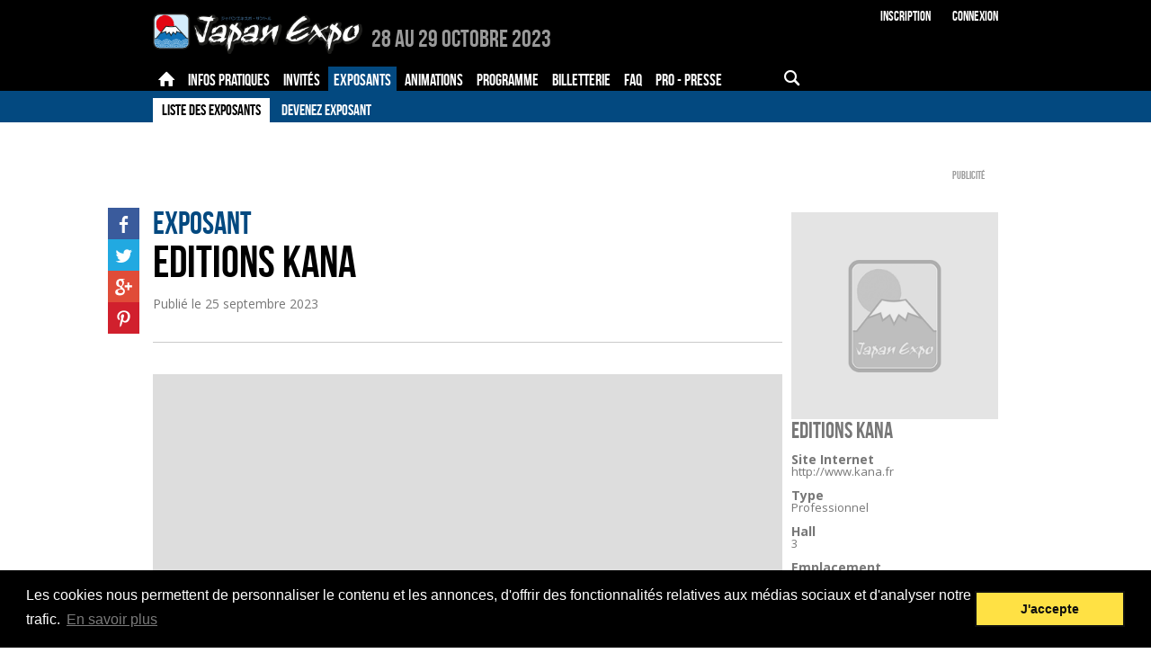

--- FILE ---
content_type: text/html; charset=UTF-8
request_url: https://www.japan-expo-centre.com/fr/exposants/2023/editions-kana_42754.htm
body_size: 8190
content:

<!DOCTYPE html>
<html class="FR">
<head>
		<title>EDITIONS KANA - Japan Expo Centre</title>
	<meta charset="UTF-8">
	<meta name="viewport" content="initial-scale=1.0">

	
	<base href="https://www.japan-expo-centre.com/" target="_self">
	<link rel="stylesheet" href="https://s.japan-expo.com/katana/css/JES094/centre.css" type="text/css">
	<script src="https://s.japan-expo.com/katana/js/JES094/jquery-1.10.2.min.js"></script>
	<script src="https://s.japan-expo.com/katana/js/JES094/commons.js"></script>
	<script src="https://s.japan-expo.com/katana/js/JES094/masonry.pkgd.min.js"></script>


	<script src="https://s.japan-expo.com/katana/js/JES094/moment.min.js"></script>
	<script src="https://s.japan-expo.com/katana/js/JES094/countdown.min.js"></script>
	<script src="https://s.japan-expo.com/katana/js/JES094/moment-countdown.min.js"></script>

	
	
	<link rel="icon" type="image/png" href="https://s.japan-expo.com/katana/images/JES094/je_favicons/centre.png" />

	
	<script type='text/javascript'>
		(function() {
			var src = document.location.protocol  +
			'//www.googletagservices.com/tag/js/gpt.js';
			document.write('<scr' + 'ipt src="' + src + '"></scr' + 'ipt>');
		})();
	</script>

	<!-- Facebook Pixel Code -->
	<script>
        !function(f,b,e,v,n,t,s){
            if(f.fbq)return;
            n=f.fbq=function(){
                n.callMethod?n.callMethod.apply(n,arguments):n.queue.push(arguments)
            };
            if(!f._fbq)f._fbq=n;
            n.push=n;n.loaded=!0;n.version='2.0';n.queue=[];t=b.createElement(e);t.async=!0;
            t.src=v;s=b.getElementsByTagName(e)[0];	s.parentNode.insertBefore(t,s)
        }(window,document,'script','https://connect.facebook.net/en_US/fbevents.js');

        var facebookPixelActivated = false;

        
			var pixelID = 1147697152677705;

			
			fbq('init', pixelID);
			

			facebookPixelActivated = true;

		
		if(facebookPixelActivated)
		{
			fbq('track', 'PageView');
		}

	</script>
	<noscript>
				<img height="1" width="1" src="https://www.facebook.com/tr?id=1147697152677705&ev=PageView&noscript=1"/>
			</noscript>
	<!-- End Facebook Pixel Code -->

     <!--[if gte IE 9]>
  <style type="text/css">
    .gradient {
       filter: none;
    }
  </style>
  <![endif]-->

	<link rel="stylesheet" type="text/css" href="//cdnjs.cloudflare.com/ajax/libs/cookieconsent2/3.0.3/cookieconsent.min.css" />
	<script src="//cdnjs.cloudflare.com/ajax/libs/cookieconsent2/3.0.3/cookieconsent.min.js"></script>
</head>
<body class="mainLayout  _page _contentPage _exhibitor noLogged">

		        	        	        	                        		        	        	        	        	        	

	<div class="header    ">
		<div class="top">
	<div class="inner">
		<a href="https://www.japan-expo-centre.com/fr/" class="logo">
			<img src="https://s.japan-expo.com/katana/images/JES094/centre-logo.png" alt="2023"/>
		</a>
		<span class="headerText centre">
							<span class="onlySEO">Japan Expo Centre - </span><span class="date">28 au 29 Octobre 2023</span> <span class="place"></span>
					</span>
		<div class="login">
			<div class="_logged">
							</div>
			<div class="_noLogged">
				<a href="https://www.japan-expo-centre.com/fr/register/">Inscription</a>
				<a href="https://www.japan-expo-centre.com/fr/login/">Connexion</a>
			</div>
		</div>
				<div class="mobileActions"><!--
		--><a href="#" data-bodyclass="_mobile_search_menu_opened" data-menuid="searchMenu" class="icon-search _noLogged _mobileMenuFire"></a><!--
	--><a href="#" data-menuid="m_userMenu" data-bodyclass="_mobile_user_menu_opened" class="icon-user _logged _mobileMenuFire"></a><!--
--><a href="#" data-menuid="phoneMenu" data-bodyclass="_mobile_menu_opened" class="icon-menu _mobileMenuFire"></a><!--
--></div>
	</div>
</div>		<div class="navigation">
	<div class="desktopMenu">
		<div class="level first">
			<div class="inner">
                <div class="mainRubs">
					<div class="left">
																				<a data-id="101658" class="item  " href="https://www.japan-expo-centre.com/fr/">
																	<span class="icon-home"></span>
															</a>
																				<a data-id="101742" class="item  " href="https://www.japan-expo-centre.com/fr/menu/guide-du-visiteur_101775.htm">
																	<span class="inner">Infos pratiques</span>
															</a>
																				<a data-id="101664" class="item  " href="https://www.japan-expo-centre.com/fr/menu/tous-les-invites_101667.htm">
																	<span class="inner">Invités</span>
															</a>
																				<a data-id="101745" class="item  active" href="https://www.japan-expo-centre.com/fr/exposants">
																	<span class="inner">Exposants</span>
															</a>
																				<a data-id="101751" class="item  " href="https://www.japan-expo-centre.com/fr/animations">
																	<span class="inner">Animations</span>
															</a>
																				<a data-id="101754" class="item  " href="https://www.japan-expo-centre.com/fr/programme">
																	<span class="inner">Programme</span>
															</a>
																				<a data-id="101757" class="item  " href="https://www.japan-expo-centre.com/fr/menu/infos-billetterie_101790.htm">
																	<span class="inner">Billetterie</span>
															</a>
																				<a data-id="101760" class="item  " href="https://www.japan-expo-centre.com/fr/menu/faq_101760.htm">
																	<span class="inner">FAQ</span>
															</a>
																				<a data-id="101763" class="item  " href="https://www.japan-expo-centre.com/fr/menu_info/devenez-partenaire_101817.htm">
																	<span class="inner">Pro - presse</span>
															</a>
											</div>
                    <div class="leftForMobile">
                        <select>
                            <option value=""></option>
                                                                                            <option data-id="101658" class="item  " href="https://www.japan-expo-centre.com/fr/" value="Accueil">
                                    Accueil
                                </option>
                                                                                            <option data-id="101742" class="item  " href="https://www.japan-expo-centre.com/fr/menu/guide-du-visiteur_101775.htm" value="Infos pratiques">
                                    Infos pratiques
                                </option>
                                                                                            <option data-id="101664" class="item  " href="https://www.japan-expo-centre.com/fr/menu/tous-les-invites_101667.htm" value="Invités">
                                    Invités
                                </option>
                                                                                            <option data-id="101745" class="item  active" href="https://www.japan-expo-centre.com/fr/exposants" value="Exposants">
                                    Exposants
                                </option>
                                                                                            <option data-id="101751" class="item  " href="https://www.japan-expo-centre.com/fr/animations" value="Animations">
                                    Animations
                                </option>
                                                                                            <option data-id="101754" class="item  " href="https://www.japan-expo-centre.com/fr/programme" value="Programme">
                                    Programme
                                </option>
                                                                                            <option data-id="101757" class="item  " href="https://www.japan-expo-centre.com/fr/menu/infos-billetterie_101790.htm" value="Billetterie">
                                    Billetterie
                                </option>
                                                                                            <option data-id="101760" class="item  " href="https://www.japan-expo-centre.com/fr/menu/faq_101760.htm" value="FAQ">
                                    FAQ
                                </option>
                                                                                            <option data-id="101763" class="item  " href="https://www.japan-expo-centre.com/fr/menu_info/devenez-partenaire_101817.htm" value="Pro - presse">
                                    Pro - presse
                                </option>
                                                    </select>
                    </div>
					<div class="right">
						<div class="item search ">
							<div class="inner">
								<div class="icon-search "></div>
								<div class="inputWrapper">
									<form action="https://www.japan-expo-centre.com/fr/search/" id="main-search-form" method="get">

										<input name="search" id="main-search-field" type="text" value=""/>

																			</form>
								</div>
							</div>
						</div>
					</div>
				</div>
			</div>
		</div>
		<div data-itemnb="9" class="level second">
			<div class="inner"><!--
			-->
				<div data-nbitems="6" class="101658  ">


					

																					<a href="https://www.japan-expo-centre.com/fr/actualites" class="item ">Actualités</a>
													
					

																					<a href="https://www.japan-expo-centre.com/fr/menu_info/plan_101986.htm" class="item ">Plan</a>
													
					

																					<a href="https://www.japan-expo-centre.com/fr/menu_info/a-propos_101769.htm" class="item ">À propos</a>
													
					

																					<a href="https://www.japan-expo-centre.com/fr/menu/historique_101935.htm" class="item ">Historique</a>
													
					

																					<a href="https://www.japan-expo-centre.com/fr/menu/japanexpotv_101772.htm" class="item ">Japanexpotv</a>
													
					

																					<a href="https://www.japan-expo-centre.com/fr/partenaires" class="item ">Partenaires</a>
													
					
				</div>
				
				<div data-nbitems="7" class="101742  ">


					

																					<a href="https://www.japan-expo-centre.com/fr/menu/guide-du-visiteur_101775.htm" class="item ">Guide du visiteur</a>
													
					

																					<a href="https://www.japan-expo-centre.com/fr/menu_info/horaires_101778.htm" class="item ">Horaires</a>
													
					

																					<a href="https://www.japan-expo-centre.com/fr/menu_info/acces_101781.htm" class="item ">Accès</a>
													
					

																					<a href="https://www.japan-expo-centre.com/fr/menu_info/appli-mobile_101929.htm" class="item ">Appli mobile</a>
													
					

																					<a href="https://www.japan-expo-centre.com/fr/menu/securite_101911.htm" class="item ">Sécurité</a>
													
					

																					<a href="https://www.japan-expo-centre.com/fr/menu/services_101914.htm" class="item ">Services</a>
													
					

																					<a href="https://www.japan-expo-centre.com/fr/menu/enfants_101917.htm" class="item ">Enfants</a>
													
					
				</div>
				
				<div data-nbitems="3" class="101664  ">


					

																					<a href="https://www.japan-expo-centre.com/fr/menu/tous-les-invites_101667.htm" class="item ">Tous les Invités</a>
													
					

																					<a href="https://www.japan-expo-centre.com/fr/invites" class="item ">Nouveaux invités</a>
													
					

																					<a href="https://www.japan-expo-centre.com/fr/menu/historique_101968.htm" class="item ">Historique</a>
													
					
				</div>
				
				<div data-nbitems="2" class="101745  active">


					

																					<a href="https://www.japan-expo-centre.com/fr/exposants" class="item active">Liste des Exposants</a>
													
					

																					<a href="https://www.japan-expo-centre.com/fr/menu_info/devenez-exposant_101796.htm" class="item ">Devenez exposant</a>
													
					
				</div>
				
				<div data-nbitems="3" class="101751  ">


					

																					<a href="https://www.japan-expo-centre.com/fr/animations" class="item ">Toutes les animations</a>
													
					

																					<a href="https://www.japan-expo-centre.com/fr/menu/expositions_101977.htm" class="item ">Expositions</a>
													
					

																					<a href="https://www.japan-expo-centre.com/fr/menu/infos-cosplay_101832.htm" class="item ">Infos cosplay</a>
													
					
				</div>
				
				<div data-nbitems="4" class="101754  ">


					

																					<a href="https://www.japan-expo-centre.com/fr/programme" class="item ">Programme des 2 jours</a>
													
					

																					<a href="https://www.japan-expo-centre.com/fr/programme/2023-10-28" class="item ">Samedi</a>
													
					

																					<a href="https://www.japan-expo-centre.com/fr/programme/2023-10-29" class="item ">Dimanche</a>
													
					

																					<a href="https://www.japan-expo-centre.com/fr/menu_info/appel-a-projets_101847.htm" class="item ">Appel à projets</a>
													
					
				</div>
				
				<div data-nbitems="2" class="101757  ">


					

																					<a href="https://www.japan-expo-centre.com/fr/menu/infos-billetterie_101790.htm" class="item ">Infos billetterie</a>
													
					

																					<a href="https://www.japan-expo-centre.com/fr/conditions_100611.htm" class="item ">Conditions générales de vente</a>
													
					
				</div>
				
				<div data-nbitems="0" class="101760  ">


					
				</div>
				
				<div data-nbitems="2" class="101763  ">


					

																					<a href="https://www.japan-expo-centre.com/fr/menu_info/devenez-partenaire_101817.htm" class="item ">Devenez partenaire</a>
													
					

																					<a href="https://www.japan-expo-centre.com/fr/menu_info/espace-presse_101802.htm" class="item ">Espace presse</a>
													
					
				</div>
				<!--
			--></div>
		</div>
	</div>

	<div class="searchMenu _mobileMenu" id="searchMenu">
		<div class="item search">

			<div class="inner">
				<div class="inputWrapper">
					<form class=""    action="https://www.japan-expo-centre.com/fr/search/" onsubmit="" ><input type="hidden" name="do" value="" /><div class="srvRsp"></div>												

<div class="textCmp    formComponent noLabel _search" ><div class="fieldInner">
<input type="text"  name="search"  placeholder="" value=""  />

</div><div class="srvRsp"></div></div>						<div onclick="$(this).parents('form').submit()" class="icon-search "></div>
					</form>				</div>
			</div>
		</div>

	</div>

	<div class="userMenu _mobileMenu" id="m_userMenu">

		
	</div>

	<div class="phoneMenu _mobileMenu" id="phoneMenu">

		<div class="item login _noLogged">
			<div class="table btns">
				<div class="td btnWrapper">
					<a href="https://www.japan-expo-centre.com/fr/compte/" class="btn _textfill">Connexion</a>
				</div>
				<div class="td btnWrapper">
					<a href="https://www.japan-expo-centre.com/fr/register/" class="btn _textfill">Inscription</a>
				</div>
			</div>
		</div>
		<div class=" _logged item search">
			<div class="inner">
				<div class="inputWrapper">

					<form class=""    action="https://www.japan-expo-centre.com/fr/search/" onsubmit="" ><input type="hidden" name="do" value="" /><div class="srvRsp"></div>
						

<div class="textCmp    formComponent noLabel _search" ><div class="fieldInner">
<input type="text"  name="search"  placeholder="" value=""  />

</div><div class="srvRsp"></div></div>						<div onclick="$(this).parents('form').submit()" class="icon-search "></div>
					</form>

				</div>
			</div>
		</div>

					<div data-nbitems="6" class="item item_101658  ">

				<div class="inner">
					<div class="label">
						<a href="https://www.japan-expo-centre.com/fr/">
							Accueil
						</a>
					</div>


					<div class="subitems">
						
															<a href="https://www.japan-expo-centre.com/fr/actualites" class="item ">Actualités</a>
													
															<a href="https://www.japan-expo-centre.com/fr/menu_info/plan_101986.htm" class="item ">Plan</a>
													
															<a href="https://www.japan-expo-centre.com/fr/menu_info/a-propos_101769.htm" class="item ">À propos</a>
													
															<a href="https://www.japan-expo-centre.com/fr/menu/historique_101935.htm" class="item ">Historique</a>
													
															<a href="https://www.japan-expo-centre.com/fr/menu/japanexpotv_101772.htm" class="item ">Japanexpotv</a>
													
															<a href="https://www.japan-expo-centre.com/fr/partenaires" class="item ">Partenaires</a>
																		</div>
				</div>

			</div>
					<div data-nbitems="7" class="item item_101742  ">

				<div class="inner">
					<div class="label">
						<a href="https://www.japan-expo-centre.com/fr/menu/guide-du-visiteur_101775.htm">
							Infos pratiques
						</a>
					</div>


					<div class="subitems">
						
															<a href="https://www.japan-expo-centre.com/fr/menu/guide-du-visiteur_101775.htm" class="item ">Guide du visiteur</a>
													
															<a href="https://www.japan-expo-centre.com/fr/menu_info/horaires_101778.htm" class="item ">Horaires</a>
													
															<a href="https://www.japan-expo-centre.com/fr/menu_info/acces_101781.htm" class="item ">Accès</a>
													
															<a href="https://www.japan-expo-centre.com/fr/menu_info/appli-mobile_101929.htm" class="item ">Appli mobile</a>
													
															<a href="https://www.japan-expo-centre.com/fr/menu/securite_101911.htm" class="item ">Sécurité</a>
													
															<a href="https://www.japan-expo-centre.com/fr/menu/services_101914.htm" class="item ">Services</a>
													
															<a href="https://www.japan-expo-centre.com/fr/menu/enfants_101917.htm" class="item ">Enfants</a>
																		</div>
				</div>

			</div>
					<div data-nbitems="3" class="item item_101664  ">

				<div class="inner">
					<div class="label">
						<a href="https://www.japan-expo-centre.com/fr/menu/tous-les-invites_101667.htm">
							Invités
						</a>
					</div>


					<div class="subitems">
						
															<a href="https://www.japan-expo-centre.com/fr/menu/tous-les-invites_101667.htm" class="item ">Tous les Invités</a>
													
															<a href="https://www.japan-expo-centre.com/fr/invites" class="item ">Nouveaux invités</a>
													
															<a href="https://www.japan-expo-centre.com/fr/menu/historique_101968.htm" class="item ">Historique</a>
																		</div>
				</div>

			</div>
					<div data-nbitems="2" class="item item_101745  active">

				<div class="inner">
					<div class="label">
						<a href="https://www.japan-expo-centre.com/fr/exposants">
							Exposants
						</a>
					</div>


					<div class="subitems">
						
															<a href="https://www.japan-expo-centre.com/fr/exposants" class="item active">Liste des Exposants</a>
													
															<a href="https://www.japan-expo-centre.com/fr/menu_info/devenez-exposant_101796.htm" class="item ">Devenez exposant</a>
																		</div>
				</div>

			</div>
					<div data-nbitems="3" class="item item_101751  ">

				<div class="inner">
					<div class="label">
						<a href="https://www.japan-expo-centre.com/fr/animations">
							Animations
						</a>
					</div>


					<div class="subitems">
						
															<a href="https://www.japan-expo-centre.com/fr/animations" class="item ">Toutes les animations</a>
													
															<a href="https://www.japan-expo-centre.com/fr/menu/expositions_101977.htm" class="item ">Expositions</a>
													
															<a href="https://www.japan-expo-centre.com/fr/menu/infos-cosplay_101832.htm" class="item ">Infos cosplay</a>
																		</div>
				</div>

			</div>
					<div data-nbitems="4" class="item item_101754  ">

				<div class="inner">
					<div class="label">
						<a href="https://www.japan-expo-centre.com/fr/programme">
							Programme
						</a>
					</div>


					<div class="subitems">
						
															<a href="https://www.japan-expo-centre.com/fr/programme" class="item ">Programme des 2 jours</a>
													
															<a href="https://www.japan-expo-centre.com/fr/programme/2023-10-28" class="item ">Samedi</a>
													
															<a href="https://www.japan-expo-centre.com/fr/programme/2023-10-29" class="item ">Dimanche</a>
													
															<a href="https://www.japan-expo-centre.com/fr/menu_info/appel-a-projets_101847.htm" class="item ">Appel à projets</a>
																		</div>
				</div>

			</div>
					<div data-nbitems="2" class="item item_101757  ">

				<div class="inner">
					<div class="label">
						<a href="https://www.japan-expo-centre.com/fr/menu/infos-billetterie_101790.htm">
							Billetterie
						</a>
					</div>


					<div class="subitems">
						
															<a href="https://www.japan-expo-centre.com/fr/menu/infos-billetterie_101790.htm" class="item ">Infos billetterie</a>
													
															<a href="https://www.japan-expo-centre.com/fr/conditions_100611.htm" class="item ">Conditions générales de vente</a>
																		</div>
				</div>

			</div>
					<div data-nbitems="0" class="item item_101760  ">

				<div class="inner">
					<div class="label">
						<a href="https://www.japan-expo-centre.com/fr/menu/faq_101760.htm">
							FAQ
						</a>
					</div>


					<div class="subitems">
											</div>
				</div>

			</div>
					<div data-nbitems="2" class="item item_101763  ">

				<div class="inner">
					<div class="label">
						<a href="https://www.japan-expo-centre.com/fr/menu_info/devenez-partenaire_101817.htm">
							Pro - presse
						</a>
					</div>


					<div class="subitems">
						
															<a href="https://www.japan-expo-centre.com/fr/menu_info/devenez-partenaire_101817.htm" class="item ">Devenez partenaire</a>
													
															<a href="https://www.japan-expo-centre.com/fr/menu_info/espace-presse_101802.htm" class="item ">Espace presse</a>
																		</div>
				</div>

			</div>
		
	</div>

	</div>

	<script type="text/javascript">
		function ShowMobileMenuLvl3(e) {
			if ( $('#menu-item').css('display') === 'none' )
				$('#menu-item').css("display", "block");
			else
				$('#menu-item').css("display", "none");
		}
	</script>
	</div>

	<div class="main">
		<div class="sidebar">
			
<div class="suggestion-wrapper">
    <ul class="menu-suggestions">
		    </ul>
</div>

<div class="adBox">
	<div class="adWrapper"><div class="ad"><div class="adInner _dfp" data-targets="{&quot;pageRef&quot;:&quot;&quot;,&quot;pageUrl&quot;:&quot;http:\/\/www.japan-expo-centre.com\/fr\/exposants\/2023\/editions-kana_42754.htm&quot;}" data-sizemapping="[[[980,769],[300,600]]]" data-slot="SIDEBAR" data-dfpuid="28958718" data-elid="gpt-ad-697c669201d8a" data-adid="RightSidebar_Centre" style=''><div id='gpt-ad-697c669201d8a'></div><div class="adLabel">Publicité</div></div></div></div>
</div>

<div class="adBox contentBox well" style="padding:20px;">
	<div class="adWrapper"><div class="ad"><div class="adInner _dfp" data-targets="{&quot;pageRef&quot;:&quot;&quot;,&quot;pageUrl&quot;:&quot;http:\/\/www.japan-expo-centre.com\/fr\/exposants\/2023\/editions-kana_42754.htm&quot;}" data-sizemapping="[[[980,769],[250,250]]]" data-slot="SIDEBAR_SMALL" data-dfpuid="28958718" data-elid="gpt-ad-697c6692025cb" data-adid="RightSidebarSmall_Centre" style=''><div id='gpt-ad-697c6692025cb'></div><div class="adLabel">Publicité</div></div></div></div>
</div>

<div class="contentBox well">
	<div class="head">
		<h3>Suivez-nous</h3>
	</div>
	<div>
		<ul class="socialNetworks">
						<li class="sn facebook">
				<a target="_blank" href="https://www.facebook.com/japanexpocentre">
					<span class="icon-facebook"></span>
				</a>
			</li>
						<li class="sn twitter">
				<a target="_blank" href="http://twitter.com/japanexpocentre">
					<span class="icon-twitter"></span>
				</a>
			</li>
						<li class="sn youtube">
				<a target="_blank" href="https://www.youtube.com/JAPANEXPOTV">
					<span class="icon-youtube"></span>
				</a>
			</li>
						<li class="sn instagram">
				<a target="_blank" href="https://www.instagram.com/japanexpo_fr/">
					<span class="icon-instagram"></span>
				</a>
			</li>
						<li class="sn twitch">
				<a target="_blank" href="https://www.twitch.tv/JapanExpo" style="background-image:url('https://s.japan-expo.com/katana/images/JES094/icon-twitch.jpg');" >
					<span class="icon-twitch"></span>
				</a>
			</li>
					</ul>
	</div>
</div>		</div>

		<div class="mainWrapper">
			<div class="mainTop">
		<div class="adBox">
			<div class="adWrapper"><div class="ad"><div class="adInner _dfp" data-targets="{&quot;pageRef&quot;:&quot;&quot;,&quot;pageUrl&quot;:&quot;http:\/\/www.japan-expo-centre.com\/fr\/exposants\/2023\/editions-kana_42754.htm&quot;}" data-sizemapping="[[[980,769],[728,90]],[[769,500],[468,60]],[[500,769],[468,60]],[[300,400],[234,60]]]" data-slot="MAIN_TOP" data-dfpuid="28958718" data-elid="gpt-ad-697c669202ebe" data-adid="MainTop_Centre" style=''><div id='gpt-ad-697c669202ebe'></div><div class="adLabel">Publicité</div></div></div></div>
		</div>
	</div>

			

	


    
	    <div class="article-wrapper">
        <article data-watermark="">

            <header class="pageHeadBox">
                				                	                                <div class="section">Exposant</div><h1>EDITIONS KANA</h1><h2></h2>


                <div class="date">Publié le
                    <time datetime="2023-09-25 00:00:00" pubdate="pubdate">25 septembre 2023</time>
                </div>
                


            </header>

            <div class="content">
                

	<div class="_block">
		
		
		
		
		


<div data-nbslides="0" class="_slider slider ">
	<div class="control left"></div>
	<div class="control right"></div>
	<div  class="slides">

			</div>
</div>
	</div>

	<div class="_block _text">
		<div class="text">
			<div>
				
			</div>
		</div>
	</div>


            </div>

            <aside class="bottom">
                

	<div data-copyrightlength="0" class="_rspvimg   logo"><img class="rspvimg  _resizeContent   " src="[data-uri]" alt="" style="background-image:url('https://s.japan-expo.com/katana/images/JES094/default-content-image.png');filter:progid:DXImageTransform.Microsoft.AlphaImageLoader(src='https://s.japan-expo.com/katana/images/JES094/default-content-image.png',sizingMethod=''scale'');"/></div>

	<h2>EDITIONS KANA</h2>

			<h3>Site Internet</h3>
		<a style="word-wrap:break-word;" target="_blank" href="http://www.kana.fr">http://www.kana.fr</a>
	
			<h3>Type</h3>
		Professionnel
	
			<h3>Hall</h3>
		3
	
			<h3>Emplacement</h3>
		D14
	

                <div class="actions">
                    <a data-btndatas="{&quot;Counter&quot;:29,&quot;Label&quot;:&quot;Daisuki&quot;,&quot;CancelLabel&quot;:&quot;Annuler Daisuki&quot;,&quot;IsActive&quot;:false,&quot;Url&quot;:&quot;https:\/\/www.japan-expo-centre.com\/ajax\/daisuki.php?id=71848&amp;ty=6&quot;}" href="https://www.japan-expo-centre.com/ajax/daisuki.php?id=71848&ty=6" class="inlineBtn _ajaxBtn _daisukiBtn "><span class="label"><span class="active">Daisuki</span><span class="cancel">Annuler Daisuki</span></span><span class="cntr">29</span></a>
                    
                </div>
				<div class="bottom-menu-lvl3">
									</div>

            </aside>

            <footer>

                                <div class="tags">
                    <p>Tags :</p>
                    <ul>
                                                <li>Manga</li>
                                            </ul>
                </div>
                                

	



            </footer>

            <div class="socialNetworks">
                                <div class="sn facebook">
                    <a target="_blank" href="https://www.facebook.com/sharer.php?u=https://www.japan-expo-centre.com/fr/exposants/2023/editions-kana_42754.htm&t=EDITIONS+KANA">
                        <span class="icon-facebook"></span>
                    </a>
                </div>
                                <div class="sn twitter">
                    <a target="_blank" href="https://twitter.com/share?text=EDITIONS+KANA&url=https://www.japan-expo-centre.com/fr/exposants/2023/editions-kana_42754.htm&via=">
                        <span class="icon-twitter"></span>
                    </a>
                </div>
                                <div class="sn google">
                    <a target="_blank" href="https://plus.google.com/share?url=https://www.japan-expo-centre.com/fr/exposants/2023/editions-kana_42754.htm">
                        <span class="icon-google"></span>
                    </a>
                </div>
                                <div class="sn pinterest">
                    <a target="_blank" href="https://pinterest.com/pin/create/button/?url=https://www.japan-expo-centre.com/fr/exposants/2023/editions-kana_42754.htm&description=EDITIONS+KANA">
                        <span class="icon-pinterest"></span>
                    </a>
                </div>
                            </div>
        </article>
        <aside class="sidebar">
            

	<div data-copyrightlength="0" class="_rspvimg   logo"><img class="rspvimg  _resizeContent   " src="[data-uri]" alt="" style="background-image:url('https://s.japan-expo.com/katana/images/JES094/default-content-image.png');filter:progid:DXImageTransform.Microsoft.AlphaImageLoader(src='https://s.japan-expo.com/katana/images/JES094/default-content-image.png',sizingMethod=''scale'');"/></div>

	<h2>EDITIONS KANA</h2>

			<h3>Site Internet</h3>
		<a style="word-wrap:break-word;" target="_blank" href="http://www.kana.fr">http://www.kana.fr</a>
	
			<h3>Type</h3>
		Professionnel
	
			<h3>Hall</h3>
		3
	
			<h3>Emplacement</h3>
		D14
	

            <div class="actions">
                <a data-btndatas="{&quot;Counter&quot;:29,&quot;Label&quot;:&quot;Daisuki&quot;,&quot;CancelLabel&quot;:&quot;Annuler Daisuki&quot;,&quot;IsActive&quot;:false,&quot;Url&quot;:&quot;https:\/\/www.japan-expo-centre.com\/ajax\/daisuki.php?id=71848&amp;ty=6&quot;}" href="https://www.japan-expo-centre.com/ajax/daisuki.php?id=71848&ty=6" class="inlineBtn _ajaxBtn _daisukiBtn "><span class="label"><span class="active">Daisuki</span><span class="cancel">Annuler Daisuki</span></span><span class="cntr">29</span></a>
                
            </div>
			        </aside>
    </div>
	
						<script>
			var headerHeight = $('.header').height();
			var $SN = $('article .socialNetworks');
			var articleOffsetTop = $('article').offset().top;
			var articleFooterOffsetTop = $('article footer').offset().top - $SN.height() - 15;
			var SNTop = headerHeight + 15;
			var SNLeft;

			var isSNFixed = false;

			$(window).scroll(function (e) {

				var level = $('body').scrollTop() + headerHeight + 15;

				if (level > articleOffsetTop && level < articleFooterOffsetTop) {
					if (!isSNFixed) {
						calculateSNLeft();
						isSNFixed = true;
						$SN.css({
							left: SNLeft, top: SNTop
						}).addClass('fixed');
					}

				}
				else {
					isSNFixed = false;
					$SN.removeClass('fixed');
					$SN.removeAttr('style');
				}

			});

			$(window).resize(function () {
				isSNFixed = false;
				$(window).scroll();
				initWatermark();
			});

			function calculateSNLeft() {
				SNLeft = $('article .content').offset().left - $SN.width() - 15;
			}

			function initGlossary(words) {
				var content = $('._contentPage article .content .text');
				var html = content.html();
				var regexp;
				var len = words.length;
				var word;
				for (var i = 0; i < len; i++) {
					word = words[i];
					var replace = '$1<def class="def" data-ref="' + i + '">$2</def>$3';
					regexp = new RegExp('(^|\s|[^a-z])(' + word.label + ')(\s|[^a-z]|$)', 'ig')
					html = html.replace(regexp, replace);
				}

				content.html(html);

				$('def[data-ref]').mouseenter(function () {
					var tooltipArrow = $('<span class="defTooltipArrow"></span>');
					var defID = $(this).attr("data-ref");
					if (!defID) return;
					var definition = words[defID].definition || '';
					var tooltip = $('<span class="defTooltip">' + definition + '</span>');
					$(this).append(tooltipArrow, tooltip);

				}).mouseleave(function () {
					$(this).find('.defTooltipArrow, .defTooltip').remove();
				});
			}

			function initWatermark() {

				$('.watermarkContainer').remove();

				$("article[data-watermark='true']").each(function () {

					var previewLetters = "Prévisualisation";

					var previewContainer = $('<div class="watermarkContainer"></div>');
					var previewRow = $('<div class="watermarkRow"></div>');
					var previewWord = $('<div class="watermarkWord">' + previewLetters + '</div>');

					previewRow.append(previewWord);
					previewContainer.append(previewRow);
					$(this).prepend(previewContainer);

					var numberWordPerLine = ($(previewContainer).outerWidth(true) / $(previewWord).outerWidth(true)) - 1;
					var numberLine = ($(previewContainer).height() / $(previewWord).outerHeight(true)) - 1;

					previewRow.remove();

					for (var i = 0; i < numberWordPerLine; i++) {
						previewRow.append($(previewWord).clone());
					}

					for (var j = 0; j < numberLine; j++) {
						previewContainer.append(previewRow.clone());
					}

					$(this).find('.watermarkRow').show();
				});
			}

			$(document).ready(function () {
				/*glossary_path = "../../../../glossary/glossary-general.json";
				$.get(glossary_path, [], function (data) {
							initGlossary(data);
						}, 'json'
				);*/
			});

		</script>
	



			<div class="mainBottom">
<div class="row">

	<div class="columns two">
		<div class="contentBox well socialNetworks">
			<div class="head">
				<h3>Suivez-nous</h3>
			</div>
			<div>

				<ul class="">
						<!--
					--><li class="sn facebook">
					<a href="https://www.facebook.com/japanexpocentre">
						<span class="icon-facebook"></span>
					</a>
						</li><!--
					--><!--
					--><li class="sn twitter">
					<a href="http://twitter.com/japanexpocentre">
						<span class="icon-twitter"></span>
					</a>
						</li><!--
					--><!--
					--><li class="sn youtube">
					<a href="https://www.youtube.com/JAPANEXPOTV">
						<span class="icon-youtube"></span>
					</a>
						</li><!--
					--><!--
					--><li class="sn instagram">
					<a href="https://www.instagram.com/japanexpo_fr/">
						<span class="icon-instagram"></span>
					</a>
						</li><!--
					--><!--
					--><li class="sn twitch">
					<a href="https://www.twitch.tv/JapanExpo">
						<span class="icon-twitch"></span>
					</a>
						</li><!--
					-->				</ul>

			</div>
		</div>
	</div>

			<div class="columns ten bottomAdWrapper">
			<div class="adBox well bottomAd">
				<div class="adWrapper"><div class="ad"><div class="adInner _dfp" data-targets="{&quot;pageRef&quot;:&quot;&quot;,&quot;pageUrl&quot;:&quot;http:\/\/www.japan-expo-centre.com\/fr\/exposants\/2023\/editions-kana_42754.htm&quot;}" data-sizemapping="[[[980,769],[728,90]],[[769,500],[468,60]],[[500,769],[468,60]],[[300,400],[234,60]]]" data-slot="MAIN_BOTTOM" data-dfpuid="28958718" data-elid="gpt-ad-697c669204c17" data-adid="MainBottom_Centre" style=''><div id='gpt-ad-697c669204c17'></div><div class="adLabel">Publicité</div></div></div></div>
			</div>
		</div>
	</div>

</div>
		</div>

	</div>

	<div class="footer">
		
<div class="inner">

	

	<div class="mainLinks">

		
		
				<div>
			<a href="https://www.japan-expo-centre.com/fr/" class="rubName">
				Accueil
			</a>
			<ul class="subMenu">
								<li>
					<a href="https://www.japan-expo-centre.com/fr/actualites">Actualités</a>
				</li>
								<li>
					<a href="https://www.japan-expo-centre.com/fr/menu_info/plan_101986.htm">Plan</a>
				</li>
								<li>
					<a href="https://www.japan-expo-centre.com/fr/menu_info/a-propos_101769.htm">À propos</a>
				</li>
								<li>
					<a href="https://www.japan-expo-centre.com/fr/menu/historique_101935.htm">Historique</a>
				</li>
								<li>
					<a href="https://www.japan-expo-centre.com/fr/menu/japanexpotv_101772.htm">Japanexpotv</a>
				</li>
								<li>
					<a href="https://www.japan-expo-centre.com/fr/partenaires">Partenaires</a>
				</li>
							</ul>
		</div>

				
		
				<div>
			<a href="https://www.japan-expo-centre.com/fr/menu/guide-du-visiteur_101775.htm" class="rubName">
				Infos pratiques
			</a>
			<ul class="subMenu">
								<li>
					<a href="https://www.japan-expo-centre.com/fr/menu/guide-du-visiteur_101775.htm">Guide du visiteur</a>
				</li>
								<li>
					<a href="https://www.japan-expo-centre.com/fr/menu_info/horaires_101778.htm">Horaires</a>
				</li>
								<li>
					<a href="https://www.japan-expo-centre.com/fr/menu_info/acces_101781.htm">Accès</a>
				</li>
								<li>
					<a href="https://www.japan-expo-centre.com/fr/menu_info/appli-mobile_101929.htm">Appli mobile</a>
				</li>
								<li>
					<a href="https://www.japan-expo-centre.com/fr/menu/securite_101911.htm">Sécurité</a>
				</li>
								<li>
					<a href="https://www.japan-expo-centre.com/fr/menu/services_101914.htm">Services</a>
				</li>
								<li>
					<a href="https://www.japan-expo-centre.com/fr/menu/enfants_101917.htm">Enfants</a>
				</li>
							</ul>
		</div>

				
		
				<div>
			<a href="https://www.japan-expo-centre.com/fr/menu/tous-les-invites_101667.htm" class="rubName">
				Invités
			</a>
			<ul class="subMenu">
								<li>
					<a href="https://www.japan-expo-centre.com/fr/menu/tous-les-invites_101667.htm">Tous les Invités</a>
				</li>
								<li>
					<a href="https://www.japan-expo-centre.com/fr/invites">Nouveaux invités</a>
				</li>
								<li>
					<a href="https://www.japan-expo-centre.com/fr/menu/historique_101968.htm">Historique</a>
				</li>
							</ul>
		</div>

				
		
				<div>
			<a href="https://www.japan-expo-centre.com/fr/exposants" class="rubName">
				Exposants
			</a>
			<ul class="subMenu">
								<li>
					<a href="https://www.japan-expo-centre.com/fr/exposants">Liste des Exposants</a>
				</li>
								<li>
					<a href="https://www.japan-expo-centre.com/fr/menu_info/devenez-exposant_101796.htm">Devenez exposant</a>
				</li>
							</ul>
		</div>

				
		
				
		
				
		
				
		
				
		
				
		
		<div>
			

			
						
			
						
			
						
			
						
			
			
			<a href="https://www.japan-expo-centre.com/fr/animations" class="rubName">
				Animations
			</a>
						
			
			
			<a href="https://www.japan-expo-centre.com/fr/programme" class="rubName">
				Programme
			</a>
						
			
			
			<a href="https://www.japan-expo-centre.com/fr/menu/infos-billetterie_101790.htm" class="rubName">
				Billetterie
			</a>
						
			
			
			<a href="https://www.japan-expo-centre.com/fr/menu/faq_101760.htm" class="rubName">
				FAQ
			</a>
						
			
			
			<a href="https://www.japan-expo-centre.com/fr/menu_info/devenez-partenaire_101817.htm" class="rubName">
				Pro - presse
			</a>
						
					</div>
	</div>

	<div class="row">
		<div class="secondaryLinks eight columns">
			<ul>
								<li>
					<a href="https://www.japan-expo-centre.com/fr/conditions_100584.htm">
						Conditions générales d’utilisation
					</a>
				</li>
								<li>
					<a href="https://www.japan-expo-centre.com/fr/contact">
						Nous contacter
					</a>
				</li>
								<li>
					<a href="https://www.japan-expo-centre.com/fr/conditions_100611.htm">
						Conditions générales de vente
					</a>
				</li>
								<li>
					<a href="https://www.japan-expo-centre.com/fr/mentions_291.htm">
						Mentions légales
					</a>
				</li>
				
			</ul>
		</div>
		<div class="four columns">
			<ul class="socialNetworks">
								<li class="sn facebook">
					<a target="_blank" href="https://www.facebook.com/japanexpocentre">
						<span class="icon-facebook"></span>
					</a>
				</li>
								<li class="sn twitter">
					<a target="_blank" href="http://twitter.com/japanexpocentre">
						<span class="icon-twitter"></span>
					</a>
				</li>
								<li class="sn youtube">
					<a target="_blank" href="https://www.youtube.com/JAPANEXPOTV">
						<span class="icon-youtube"></span>
					</a>
				</li>
								<li class="sn instagram">
					<a target="_blank" href="https://www.instagram.com/japanexpo_fr/">
						<span class="icon-instagram"></span>
					</a>
				</li>
								<li class="sn twitch">
					<a target="_blank" href="https://www.twitch.tv/JapanExpo" style="background-image:url('https://s.japan-expo.com/katana/images/JES094/icon-twitch.jpg');" >
						<span class="icon-twitch"></span>
					</a>
				</li>
							</ul>
		</div>
	</div>
	<div class="row">
		<div class="settings eight columns">

			
<div class="selectCmp   small formComponent noLabel _selectWebsite" id="select_websites"><div class="fieldInner">








<select class="formComponent" id="select_select_websites" name="website" >



<option   value="https://www.japan-expo-paris.com/" >

Japan Expo Paris

</option>


<option   value="https://www.japan-expo-sud.com/" >

Japan Expo Marseille

</option>


<option selected="selected"  value="https://www.japan-expo-centre.com/" >

Japan Expo Centre

</option>


<option   value="https://www.ecg-cosplay.com/" >

ECG, Extreme Cosplay Gathering

</option>


</select>

<div class="value"></div>
<div class="optionsList"></div>





</div><div class="srvRsp"></div></div>

			
<div class="selectCmp   small formComponent noLabel _selectLanguage" id="select_languages"><div class="fieldInner">








<select class="formComponent" id="select_select_languages" name="language" >



<option   value="https://www.japan-expo-centre.com/fr/exposants/2023/editions-kana_42754.htm" >

Francais

</option>


<option   value="https://www.japan-expo-france.jp/" >

日本語

</option>


</select>

<div class="value"></div>
<div class="optionsList"></div>





</div><div class="srvRsp"></div></div>
		</div>
		<div class="about four columns">
			<span style="color:#343434">35</span>
						© 2014 SEFA EVENT - Tous droits réservés
		</div>
	</div>
</div>

<script>
	window.addEventListener("load", function(){
		window.cookieconsent.initialise({
			"content" : {
				"message" : "Les cookies nous permettent de personnaliser le contenu et les annonces, d'offrir des fonctionnalités relatives aux médias sociaux et d'analyser notre trafic.",
				"link": "En savoir plus",
				"dismiss": "J'accepte",
				"href": "https://www.japan-expo-centre.com/fr/conditions_100588.htm"
			}
		})});
</script>

<!-- GA4 -->
<!-- Google tag (gtag.js) -->
<script async src="https://www.googletagmanager.com/gtag/js?id=G-CQPCJSLRQ6"></script>

<script>
    window.dataLayer = window.dataLayer || [];
    function gtag(){dataLayer.push(arguments);}
    gtag('js', new Date());
</script>

<script>
    gtag('config', 'G-CQPCJSLRQ6');
</script>
	</div>

	<div id="loginBox">
	
	<div class="title">Connectez-vous !</div>

	<div class="srvRsp"></div>
	<form name="loginbox" method="post" action="https://www.japan-expo-centre.com/do.php?do=login">
		

<div class="textCmp    formComponent noLabel _Login" ><div class="fieldInner">
<input type="text"  name="Login"  placeholder="adresse email" value=""  />

</div><div class="srvRsp"></div></div>		
<p>Le mot de passe doit respecter les règles suivantes : entre 8 et 20 caractères avec une lettre minuscule, une lettre majuscule et un chiffre.</p><br />

<div class="textCmp    formComponent noLabel _Password" ><div class="fieldInner">
<input type="password"  name="Password"  placeholder="Password" value=""  />

</div><div class="srvRsp"></div></div>

		<input type="submit" class="btn confirm" value="Connexion">

	</form>

	<a href="https://www.japan-expo-centre.com/fr/mot_de_passe/" >Mot de passe oublié</a>
	
	<script>
		
		$(document).ready(function(){

			function loginBoxLoginProcessHandler(rsp)
			{
				if (rsp.status)
				{
					document.location.reload();
				}
				else
				{
					$('#loginBox > .srvRsp').addClass('error').html(rsp.message.text);
				}
			}

			$('#loginBox .sn, #loginBox form').on('LoginRequestWillBegin',function(e){

				$('#loginBox .srvRsp').html('');

				$('#loginBox').addClass('loggingin');

			})

			$('#loginBox .sn, #loginBox form').on('LoginRequestEnded',function(e,datas){

				if (!datas.rsp.status)
				{
					$('#loginBox').removeClass('loggingin');
				}
				else
				{
					setTimeout(function(){
						$('#loginBox').removeClass('loggingin');
					},6000);
				}

				loginBoxLoginProcessHandler(datas.rsp);

			})

			$('#loginBox form').on('submit',function(e){

				$form = $(this);

				var login = $form.find('input[name=Login]').val();
				var pwd = $form.find('input[name=Password]').val();
				var $btn = $form.find('input[type=submit]');

				e.preventDefault();

				if (login != "" && pwd != "")
				{
					Login(login,pwd,$form);
				}

				$form.on('LoginRequestWillBegin',function(e){
					$btn.attr('disabled','disabled');
				})

				$form.on('LoginRequestEnded',function(e){
					$btn.removeAttr('disabled','disabled');
				})
			})


		})

	</script>
</div>
	<div id="modalsWrapper">
		<div class="inner">
		</div>
	</div>

	<div id="lightBoxWrapper">
		<div class="inner">
		</div>
	</div>

	
</body>

</html>

--- FILE ---
content_type: text/html; charset=utf-8
request_url: https://www.google.com/recaptcha/api2/aframe
body_size: 268
content:
<!DOCTYPE HTML><html><head><meta http-equiv="content-type" content="text/html; charset=UTF-8"></head><body><script nonce="CVGsn2QLgz_K4-OZo7Qjdg">/** Anti-fraud and anti-abuse applications only. See google.com/recaptcha */ try{var clients={'sodar':'https://pagead2.googlesyndication.com/pagead/sodar?'};window.addEventListener("message",function(a){try{if(a.source===window.parent){var b=JSON.parse(a.data);var c=clients[b['id']];if(c){var d=document.createElement('img');d.src=c+b['params']+'&rc='+(localStorage.getItem("rc::a")?sessionStorage.getItem("rc::b"):"");window.document.body.appendChild(d);sessionStorage.setItem("rc::e",parseInt(sessionStorage.getItem("rc::e")||0)+1);localStorage.setItem("rc::h",'1769760405163');}}}catch(b){}});window.parent.postMessage("_grecaptcha_ready", "*");}catch(b){}</script></body></html>